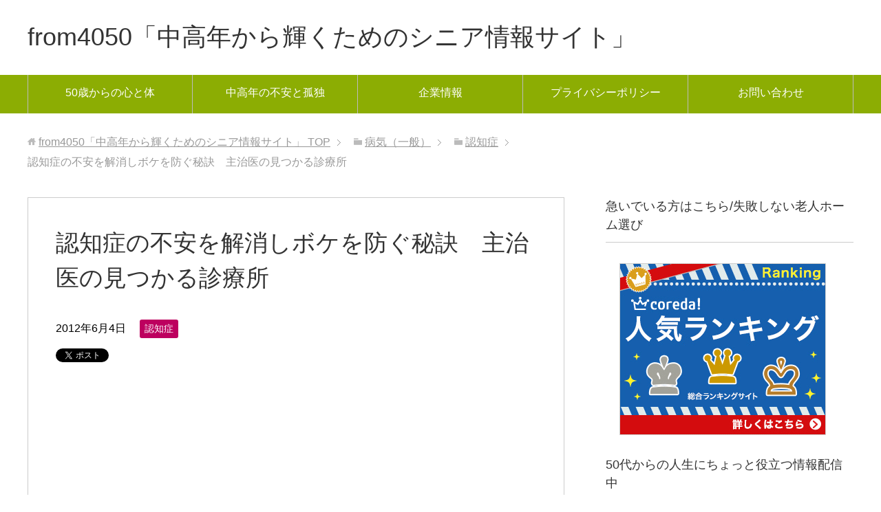

--- FILE ---
content_type: text/html; charset=UTF-8
request_url: https://from4050.jp/wp/disease/senility/%E8%AA%8D%E7%9F%A5%E7%97%87%E3%81%AE%E4%B8%8D%E5%AE%89%E3%82%92%E8%A7%A3%E6%B6%88%E3%81%97%E3%83%9C%E3%82%B1%E3%82%92%E9%98%B2%E3%81%90%E7%A7%98%E8%A8%A3%E5%A4%A7%E5%85%AC%E9%96%8B%E3%80%80%E4%B8%BB/
body_size: 15533
content:
<!DOCTYPE html>
<html lang="ja"
      class="col2">
<head prefix="og: http://ogp.me/ns# fb: http://ogp.me/ns/fb#">

    <title>認知症の不安を解消しボケを防ぐ秘訣　主治医の見つかる診療所 | from4050「中高年から輝くためのシニア情報サイト」</title>
    <meta charset="UTF-8">
    <meta http-equiv="X-UA-Compatible" content="IE=edge">
	        <meta name="viewport" content="width=device-width, initial-scale=1.0">
			            <meta name="keywords" content="中高年,シニア,病気,美容,恋愛,認知症,ボケを防ぐ,主治医の見つかる診療所,物忘れと認知症の見分け方,認知症,食生活">
				            <meta name="description" content="年齢を重ねるたびに、どんどん忘れっぽくなってきます。 新しいことも、なかなか覚えられなくなってきますと、自分自身 「認知症大丈夫かな・・・」なんて、頭をかすめることが多くなってきました。 しかし、主治医の皆さんは物忘れと …">
		<link rel="canonical" href="https://from4050.jp/wp/disease/senility/%e8%aa%8d%e7%9f%a5%e7%97%87%e3%81%ae%e4%b8%8d%e5%ae%89%e3%82%92%e8%a7%a3%e6%b6%88%e3%81%97%e3%83%9c%e3%82%b1%e3%82%92%e9%98%b2%e3%81%90%e7%a7%98%e8%a8%a3%e5%a4%a7%e5%85%ac%e9%96%8b%e3%80%80%e4%b8%bb/" />
<meta name='robots' content='max-image-preview:large' />

<!-- All In One SEO Pack 3.7.1[120,187] -->
<meta name="description"  content="年齢を重ねるたびに、どんどん忘れっぽくなってきます。 新しいことも、なかなか覚えられなくなってきますと、自分自身 「認知症大丈夫かな・・・」なんて、頭をかすめることが多くなってきました。 しかし、主治医の皆さんは物忘れと認知症はまったく違いものだと指摘します。" />

<script type="application/ld+json" class="aioseop-schema">{"@context":"https://schema.org","@graph":[{"@type":"Organization","@id":"https://from4050.jp/wp/#organization","url":"https://from4050.jp/wp/","name":"from4050「中高年から輝くためのシニア情報サイト」","sameAs":[]},{"@type":"WebSite","@id":"https://from4050.jp/wp/#website","url":"https://from4050.jp/wp/","name":"from4050「中高年から輝くためのシニア情報サイト」","publisher":{"@id":"https://from4050.jp/wp/#organization"}},{"@type":"WebPage","@id":"https://from4050.jp/wp/disease/senility/%e8%aa%8d%e7%9f%a5%e7%97%87%e3%81%ae%e4%b8%8d%e5%ae%89%e3%82%92%e8%a7%a3%e6%b6%88%e3%81%97%e3%83%9c%e3%82%b1%e3%82%92%e9%98%b2%e3%81%90%e7%a7%98%e8%a8%a3%e5%a4%a7%e5%85%ac%e9%96%8b%e3%80%80%e4%b8%bb/#webpage","url":"https://from4050.jp/wp/disease/senility/%e8%aa%8d%e7%9f%a5%e7%97%87%e3%81%ae%e4%b8%8d%e5%ae%89%e3%82%92%e8%a7%a3%e6%b6%88%e3%81%97%e3%83%9c%e3%82%b1%e3%82%92%e9%98%b2%e3%81%90%e7%a7%98%e8%a8%a3%e5%a4%a7%e5%85%ac%e9%96%8b%e3%80%80%e4%b8%bb/","inLanguage":"ja","name":"認知症の不安を解消しボケを防ぐ秘訣　主治医の見つかる診療所","isPartOf":{"@id":"https://from4050.jp/wp/#website"},"breadcrumb":{"@id":"https://from4050.jp/wp/disease/senility/%e8%aa%8d%e7%9f%a5%e7%97%87%e3%81%ae%e4%b8%8d%e5%ae%89%e3%82%92%e8%a7%a3%e6%b6%88%e3%81%97%e3%83%9c%e3%82%b1%e3%82%92%e9%98%b2%e3%81%90%e7%a7%98%e8%a8%a3%e5%a4%a7%e5%85%ac%e9%96%8b%e3%80%80%e4%b8%bb/#breadcrumblist"},"datePublished":"2012-06-04T12:13:28+09:00","dateModified":"2012-06-04T12:50:41+09:00"},{"@type":"Article","@id":"https://from4050.jp/wp/disease/senility/%e8%aa%8d%e7%9f%a5%e7%97%87%e3%81%ae%e4%b8%8d%e5%ae%89%e3%82%92%e8%a7%a3%e6%b6%88%e3%81%97%e3%83%9c%e3%82%b1%e3%82%92%e9%98%b2%e3%81%90%e7%a7%98%e8%a8%a3%e5%a4%a7%e5%85%ac%e9%96%8b%e3%80%80%e4%b8%bb/#article","isPartOf":{"@id":"https://from4050.jp/wp/disease/senility/%e8%aa%8d%e7%9f%a5%e7%97%87%e3%81%ae%e4%b8%8d%e5%ae%89%e3%82%92%e8%a7%a3%e6%b6%88%e3%81%97%e3%83%9c%e3%82%b1%e3%82%92%e9%98%b2%e3%81%90%e7%a7%98%e8%a8%a3%e5%a4%a7%e5%85%ac%e9%96%8b%e3%80%80%e4%b8%bb/#webpage"},"author":{"@id":"https://from4050.jp/wp/author/okapi/#author"},"headline":"認知症の不安を解消しボケを防ぐ秘訣　主治医の見つかる診療所","datePublished":"2012-06-04T12:13:28+09:00","dateModified":"2012-06-04T12:50:41+09:00","commentCount":0,"mainEntityOfPage":{"@id":"https://from4050.jp/wp/disease/senility/%e8%aa%8d%e7%9f%a5%e7%97%87%e3%81%ae%e4%b8%8d%e5%ae%89%e3%82%92%e8%a7%a3%e6%b6%88%e3%81%97%e3%83%9c%e3%82%b1%e3%82%92%e9%98%b2%e3%81%90%e7%a7%98%e8%a8%a3%e5%a4%a7%e5%85%ac%e9%96%8b%e3%80%80%e4%b8%bb/#webpage"},"publisher":{"@id":"https://from4050.jp/wp/#organization"},"articleSection":"認知症, ボケを防ぐ, 主治医の見つかる診療所, 物忘れと認知症の見分け方, 認知症, 食生活","image":{"@type":"ImageObject","@id":"https://from4050.jp/wp/disease/senility/%e8%aa%8d%e7%9f%a5%e7%97%87%e3%81%ae%e4%b8%8d%e5%ae%89%e3%82%92%e8%a7%a3%e6%b6%88%e3%81%97%e3%83%9c%e3%82%b1%e3%82%92%e9%98%b2%e3%81%90%e7%a7%98%e8%a8%a3%e5%a4%a7%e5%85%ac%e9%96%8b%e3%80%80%e4%b8%bb/#primaryimage","url":"https://from4050.jp/wp/wp-content/uploads/2012/06/genki_R.jpg"}},{"@type":"Person","@id":"https://from4050.jp/wp/author/okapi/#author","name":"from4050","sameAs":[],"image":{"@type":"ImageObject","@id":"https://from4050.jp/wp/#personlogo","url":"https://secure.gravatar.com/avatar/1e0d7800fccd58417ae2292dde80bcb5?s=96&d=mm&r=g","width":96,"height":96,"caption":"from4050"}},{"@type":"BreadcrumbList","@id":"https://from4050.jp/wp/disease/senility/%e8%aa%8d%e7%9f%a5%e7%97%87%e3%81%ae%e4%b8%8d%e5%ae%89%e3%82%92%e8%a7%a3%e6%b6%88%e3%81%97%e3%83%9c%e3%82%b1%e3%82%92%e9%98%b2%e3%81%90%e7%a7%98%e8%a8%a3%e5%a4%a7%e5%85%ac%e9%96%8b%e3%80%80%e4%b8%bb/#breadcrumblist","itemListElement":[{"@type":"ListItem","position":1,"item":{"@type":"WebPage","@id":"https://from4050.jp/wp/","url":"https://from4050.jp/wp/","name":"中高年からの病気や孤独や寂しさ・不安を一緒に考え、前向きに生きる"}},{"@type":"ListItem","position":2,"item":{"@type":"WebPage","@id":"https://from4050.jp/wp/disease/senility/%e8%aa%8d%e7%9f%a5%e7%97%87%e3%81%ae%e4%b8%8d%e5%ae%89%e3%82%92%e8%a7%a3%e6%b6%88%e3%81%97%e3%83%9c%e3%82%b1%e3%82%92%e9%98%b2%e3%81%90%e7%a7%98%e8%a8%a3%e5%a4%a7%e5%85%ac%e9%96%8b%e3%80%80%e4%b8%bb/","url":"https://from4050.jp/wp/disease/senility/%e8%aa%8d%e7%9f%a5%e7%97%87%e3%81%ae%e4%b8%8d%e5%ae%89%e3%82%92%e8%a7%a3%e6%b6%88%e3%81%97%e3%83%9c%e3%82%b1%e3%82%92%e9%98%b2%e3%81%90%e7%a7%98%e8%a8%a3%e5%a4%a7%e5%85%ac%e9%96%8b%e3%80%80%e4%b8%bb/","name":"認知症の不安を解消しボケを防ぐ秘訣　主治医の見つかる診療所"}}]}]}</script>
<link rel="canonical" href="https://from4050.jp/wp/disease/senility/認知症の不安を解消しボケを防ぐ秘訣大公開　主/" />
<meta property="og:type" content="article" />
<meta property="og:title" content="認知症の不安を解消しボケを防ぐ秘訣　主治医の見つかる診療所 | from4050「中高年から輝くためのシニア情報サイト」" />
<meta property="og:description" content="年齢を重ねるたびに、どんどん忘れっぽくなってきます。 新しいことも、なかなか覚えられなくなってきますと、自分自身 「認知症大丈夫かな・・・」なんて、頭をかすめることが多くなってきました。 しかし、主治医の皆さんは物忘れと認知症はまったく違いものだと指摘します。 そこで、今回はそんな不安を解消してくれる「ボケない秘訣」の特集です。" />
<meta property="og:url" content="https://from4050.jp/wp/disease/senility/認知症の不安を解消しボケを防ぐ秘訣大公開　主/" />
<meta property="og:site_name" content="中高年から輝くために｜人生を前向にするシニア情報サイトfrom4050" />
<meta property="og:image" content="https://from4050.jp/wp/wp-content/uploads/2012/06/genki_R.jpg" />
<meta property="fb:admins" content="159412534170617" />
<meta property="article:published_time" content="2012-06-04T12:13:28Z" />
<meta property="article:modified_time" content="2012-06-04T12:50:41Z" />
<meta property="article:publisher" content="https://www.facebook.com/from4050" />
<meta property="og:image:secure_url" content="https://from4050.jp/wp/wp-content/uploads/2012/06/genki_R.jpg" />
<meta name="twitter:card" content="summary" />
<meta name="twitter:site" content="@from4050" />
<meta name="twitter:domain" content="twitter.com/from4050" />
<meta name="twitter:title" content="認知症の不安を解消しボケを防ぐ秘訣　主治医の見つかる診療所 | from4050「中高年から輝くためのシニア情報サイト」" />
<meta name="twitter:description" content="年齢を重ねるたびに、どんどん忘れっぽくなってきます。 新しいことも、なかなか覚えられなくなってきますと、自分自身 「認知症大丈夫かな・・・」なんて、頭をかすめることが多くなってきました。 しかし、主治医の皆さんは物忘れと認知症はまったく違いものだと指摘します。 そこで、今回はそんな不安を解消してくれる「ボケない秘訣」の特集です。" />
<meta name="twitter:image" content="https://from4050.jp/wp/wp-content/uploads/2012/06/genki_R.jpg" />
<!-- All In One SEO Pack -->
<link rel="alternate" type="application/rss+xml" title="from4050「中高年から輝くためのシニア情報サイト」 &raquo; フィード" href="https://from4050.jp/wp/feed/" />
<link rel="alternate" type="application/rss+xml" title="from4050「中高年から輝くためのシニア情報サイト」 &raquo; コメントフィード" href="https://from4050.jp/wp/comments/feed/" />
<link rel="alternate" type="application/rss+xml" title="from4050「中高年から輝くためのシニア情報サイト」 &raquo; 認知症の不安を解消しボケを防ぐ秘訣　主治医の見つかる診療所 のコメントのフィード" href="https://from4050.jp/wp/disease/senility/%e8%aa%8d%e7%9f%a5%e7%97%87%e3%81%ae%e4%b8%8d%e5%ae%89%e3%82%92%e8%a7%a3%e6%b6%88%e3%81%97%e3%83%9c%e3%82%b1%e3%82%92%e9%98%b2%e3%81%90%e7%a7%98%e8%a8%a3%e5%a4%a7%e5%85%ac%e9%96%8b%e3%80%80%e4%b8%bb/feed/" />
<script type="text/javascript">
window._wpemojiSettings = {"baseUrl":"https:\/\/s.w.org\/images\/core\/emoji\/14.0.0\/72x72\/","ext":".png","svgUrl":"https:\/\/s.w.org\/images\/core\/emoji\/14.0.0\/svg\/","svgExt":".svg","source":{"concatemoji":"https:\/\/from4050.jp\/wp\/wp-includes\/js\/wp-emoji-release.min.js?ver=6.3.7"}};
/*! This file is auto-generated */
!function(i,n){var o,s,e;function c(e){try{var t={supportTests:e,timestamp:(new Date).valueOf()};sessionStorage.setItem(o,JSON.stringify(t))}catch(e){}}function p(e,t,n){e.clearRect(0,0,e.canvas.width,e.canvas.height),e.fillText(t,0,0);var t=new Uint32Array(e.getImageData(0,0,e.canvas.width,e.canvas.height).data),r=(e.clearRect(0,0,e.canvas.width,e.canvas.height),e.fillText(n,0,0),new Uint32Array(e.getImageData(0,0,e.canvas.width,e.canvas.height).data));return t.every(function(e,t){return e===r[t]})}function u(e,t,n){switch(t){case"flag":return n(e,"\ud83c\udff3\ufe0f\u200d\u26a7\ufe0f","\ud83c\udff3\ufe0f\u200b\u26a7\ufe0f")?!1:!n(e,"\ud83c\uddfa\ud83c\uddf3","\ud83c\uddfa\u200b\ud83c\uddf3")&&!n(e,"\ud83c\udff4\udb40\udc67\udb40\udc62\udb40\udc65\udb40\udc6e\udb40\udc67\udb40\udc7f","\ud83c\udff4\u200b\udb40\udc67\u200b\udb40\udc62\u200b\udb40\udc65\u200b\udb40\udc6e\u200b\udb40\udc67\u200b\udb40\udc7f");case"emoji":return!n(e,"\ud83e\udef1\ud83c\udffb\u200d\ud83e\udef2\ud83c\udfff","\ud83e\udef1\ud83c\udffb\u200b\ud83e\udef2\ud83c\udfff")}return!1}function f(e,t,n){var r="undefined"!=typeof WorkerGlobalScope&&self instanceof WorkerGlobalScope?new OffscreenCanvas(300,150):i.createElement("canvas"),a=r.getContext("2d",{willReadFrequently:!0}),o=(a.textBaseline="top",a.font="600 32px Arial",{});return e.forEach(function(e){o[e]=t(a,e,n)}),o}function t(e){var t=i.createElement("script");t.src=e,t.defer=!0,i.head.appendChild(t)}"undefined"!=typeof Promise&&(o="wpEmojiSettingsSupports",s=["flag","emoji"],n.supports={everything:!0,everythingExceptFlag:!0},e=new Promise(function(e){i.addEventListener("DOMContentLoaded",e,{once:!0})}),new Promise(function(t){var n=function(){try{var e=JSON.parse(sessionStorage.getItem(o));if("object"==typeof e&&"number"==typeof e.timestamp&&(new Date).valueOf()<e.timestamp+604800&&"object"==typeof e.supportTests)return e.supportTests}catch(e){}return null}();if(!n){if("undefined"!=typeof Worker&&"undefined"!=typeof OffscreenCanvas&&"undefined"!=typeof URL&&URL.createObjectURL&&"undefined"!=typeof Blob)try{var e="postMessage("+f.toString()+"("+[JSON.stringify(s),u.toString(),p.toString()].join(",")+"));",r=new Blob([e],{type:"text/javascript"}),a=new Worker(URL.createObjectURL(r),{name:"wpTestEmojiSupports"});return void(a.onmessage=function(e){c(n=e.data),a.terminate(),t(n)})}catch(e){}c(n=f(s,u,p))}t(n)}).then(function(e){for(var t in e)n.supports[t]=e[t],n.supports.everything=n.supports.everything&&n.supports[t],"flag"!==t&&(n.supports.everythingExceptFlag=n.supports.everythingExceptFlag&&n.supports[t]);n.supports.everythingExceptFlag=n.supports.everythingExceptFlag&&!n.supports.flag,n.DOMReady=!1,n.readyCallback=function(){n.DOMReady=!0}}).then(function(){return e}).then(function(){var e;n.supports.everything||(n.readyCallback(),(e=n.source||{}).concatemoji?t(e.concatemoji):e.wpemoji&&e.twemoji&&(t(e.twemoji),t(e.wpemoji)))}))}((window,document),window._wpemojiSettings);
</script>
<style type="text/css">
img.wp-smiley,
img.emoji {
	display: inline !important;
	border: none !important;
	box-shadow: none !important;
	height: 1em !important;
	width: 1em !important;
	margin: 0 0.07em !important;
	vertical-align: -0.1em !important;
	background: none !important;
	padding: 0 !important;
}
</style>
	<link rel='stylesheet' id='wp-block-library-css' href='https://from4050.jp/wp/wp-includes/css/dist/block-library/style.min.css?ver=6.3.7' type='text/css' media='all' />
<style id='classic-theme-styles-inline-css' type='text/css'>
/*! This file is auto-generated */
.wp-block-button__link{color:#fff;background-color:#32373c;border-radius:9999px;box-shadow:none;text-decoration:none;padding:calc(.667em + 2px) calc(1.333em + 2px);font-size:1.125em}.wp-block-file__button{background:#32373c;color:#fff;text-decoration:none}
</style>
<style id='global-styles-inline-css' type='text/css'>
body{--wp--preset--color--black: #000000;--wp--preset--color--cyan-bluish-gray: #abb8c3;--wp--preset--color--white: #ffffff;--wp--preset--color--pale-pink: #f78da7;--wp--preset--color--vivid-red: #cf2e2e;--wp--preset--color--luminous-vivid-orange: #ff6900;--wp--preset--color--luminous-vivid-amber: #fcb900;--wp--preset--color--light-green-cyan: #7bdcb5;--wp--preset--color--vivid-green-cyan: #00d084;--wp--preset--color--pale-cyan-blue: #8ed1fc;--wp--preset--color--vivid-cyan-blue: #0693e3;--wp--preset--color--vivid-purple: #9b51e0;--wp--preset--gradient--vivid-cyan-blue-to-vivid-purple: linear-gradient(135deg,rgba(6,147,227,1) 0%,rgb(155,81,224) 100%);--wp--preset--gradient--light-green-cyan-to-vivid-green-cyan: linear-gradient(135deg,rgb(122,220,180) 0%,rgb(0,208,130) 100%);--wp--preset--gradient--luminous-vivid-amber-to-luminous-vivid-orange: linear-gradient(135deg,rgba(252,185,0,1) 0%,rgba(255,105,0,1) 100%);--wp--preset--gradient--luminous-vivid-orange-to-vivid-red: linear-gradient(135deg,rgba(255,105,0,1) 0%,rgb(207,46,46) 100%);--wp--preset--gradient--very-light-gray-to-cyan-bluish-gray: linear-gradient(135deg,rgb(238,238,238) 0%,rgb(169,184,195) 100%);--wp--preset--gradient--cool-to-warm-spectrum: linear-gradient(135deg,rgb(74,234,220) 0%,rgb(151,120,209) 20%,rgb(207,42,186) 40%,rgb(238,44,130) 60%,rgb(251,105,98) 80%,rgb(254,248,76) 100%);--wp--preset--gradient--blush-light-purple: linear-gradient(135deg,rgb(255,206,236) 0%,rgb(152,150,240) 100%);--wp--preset--gradient--blush-bordeaux: linear-gradient(135deg,rgb(254,205,165) 0%,rgb(254,45,45) 50%,rgb(107,0,62) 100%);--wp--preset--gradient--luminous-dusk: linear-gradient(135deg,rgb(255,203,112) 0%,rgb(199,81,192) 50%,rgb(65,88,208) 100%);--wp--preset--gradient--pale-ocean: linear-gradient(135deg,rgb(255,245,203) 0%,rgb(182,227,212) 50%,rgb(51,167,181) 100%);--wp--preset--gradient--electric-grass: linear-gradient(135deg,rgb(202,248,128) 0%,rgb(113,206,126) 100%);--wp--preset--gradient--midnight: linear-gradient(135deg,rgb(2,3,129) 0%,rgb(40,116,252) 100%);--wp--preset--font-size--small: 13px;--wp--preset--font-size--medium: 20px;--wp--preset--font-size--large: 36px;--wp--preset--font-size--x-large: 42px;--wp--preset--spacing--20: 0.44rem;--wp--preset--spacing--30: 0.67rem;--wp--preset--spacing--40: 1rem;--wp--preset--spacing--50: 1.5rem;--wp--preset--spacing--60: 2.25rem;--wp--preset--spacing--70: 3.38rem;--wp--preset--spacing--80: 5.06rem;--wp--preset--shadow--natural: 6px 6px 9px rgba(0, 0, 0, 0.2);--wp--preset--shadow--deep: 12px 12px 50px rgba(0, 0, 0, 0.4);--wp--preset--shadow--sharp: 6px 6px 0px rgba(0, 0, 0, 0.2);--wp--preset--shadow--outlined: 6px 6px 0px -3px rgba(255, 255, 255, 1), 6px 6px rgba(0, 0, 0, 1);--wp--preset--shadow--crisp: 6px 6px 0px rgba(0, 0, 0, 1);}:where(.is-layout-flex){gap: 0.5em;}:where(.is-layout-grid){gap: 0.5em;}body .is-layout-flow > .alignleft{float: left;margin-inline-start: 0;margin-inline-end: 2em;}body .is-layout-flow > .alignright{float: right;margin-inline-start: 2em;margin-inline-end: 0;}body .is-layout-flow > .aligncenter{margin-left: auto !important;margin-right: auto !important;}body .is-layout-constrained > .alignleft{float: left;margin-inline-start: 0;margin-inline-end: 2em;}body .is-layout-constrained > .alignright{float: right;margin-inline-start: 2em;margin-inline-end: 0;}body .is-layout-constrained > .aligncenter{margin-left: auto !important;margin-right: auto !important;}body .is-layout-constrained > :where(:not(.alignleft):not(.alignright):not(.alignfull)){max-width: var(--wp--style--global--content-size);margin-left: auto !important;margin-right: auto !important;}body .is-layout-constrained > .alignwide{max-width: var(--wp--style--global--wide-size);}body .is-layout-flex{display: flex;}body .is-layout-flex{flex-wrap: wrap;align-items: center;}body .is-layout-flex > *{margin: 0;}body .is-layout-grid{display: grid;}body .is-layout-grid > *{margin: 0;}:where(.wp-block-columns.is-layout-flex){gap: 2em;}:where(.wp-block-columns.is-layout-grid){gap: 2em;}:where(.wp-block-post-template.is-layout-flex){gap: 1.25em;}:where(.wp-block-post-template.is-layout-grid){gap: 1.25em;}.has-black-color{color: var(--wp--preset--color--black) !important;}.has-cyan-bluish-gray-color{color: var(--wp--preset--color--cyan-bluish-gray) !important;}.has-white-color{color: var(--wp--preset--color--white) !important;}.has-pale-pink-color{color: var(--wp--preset--color--pale-pink) !important;}.has-vivid-red-color{color: var(--wp--preset--color--vivid-red) !important;}.has-luminous-vivid-orange-color{color: var(--wp--preset--color--luminous-vivid-orange) !important;}.has-luminous-vivid-amber-color{color: var(--wp--preset--color--luminous-vivid-amber) !important;}.has-light-green-cyan-color{color: var(--wp--preset--color--light-green-cyan) !important;}.has-vivid-green-cyan-color{color: var(--wp--preset--color--vivid-green-cyan) !important;}.has-pale-cyan-blue-color{color: var(--wp--preset--color--pale-cyan-blue) !important;}.has-vivid-cyan-blue-color{color: var(--wp--preset--color--vivid-cyan-blue) !important;}.has-vivid-purple-color{color: var(--wp--preset--color--vivid-purple) !important;}.has-black-background-color{background-color: var(--wp--preset--color--black) !important;}.has-cyan-bluish-gray-background-color{background-color: var(--wp--preset--color--cyan-bluish-gray) !important;}.has-white-background-color{background-color: var(--wp--preset--color--white) !important;}.has-pale-pink-background-color{background-color: var(--wp--preset--color--pale-pink) !important;}.has-vivid-red-background-color{background-color: var(--wp--preset--color--vivid-red) !important;}.has-luminous-vivid-orange-background-color{background-color: var(--wp--preset--color--luminous-vivid-orange) !important;}.has-luminous-vivid-amber-background-color{background-color: var(--wp--preset--color--luminous-vivid-amber) !important;}.has-light-green-cyan-background-color{background-color: var(--wp--preset--color--light-green-cyan) !important;}.has-vivid-green-cyan-background-color{background-color: var(--wp--preset--color--vivid-green-cyan) !important;}.has-pale-cyan-blue-background-color{background-color: var(--wp--preset--color--pale-cyan-blue) !important;}.has-vivid-cyan-blue-background-color{background-color: var(--wp--preset--color--vivid-cyan-blue) !important;}.has-vivid-purple-background-color{background-color: var(--wp--preset--color--vivid-purple) !important;}.has-black-border-color{border-color: var(--wp--preset--color--black) !important;}.has-cyan-bluish-gray-border-color{border-color: var(--wp--preset--color--cyan-bluish-gray) !important;}.has-white-border-color{border-color: var(--wp--preset--color--white) !important;}.has-pale-pink-border-color{border-color: var(--wp--preset--color--pale-pink) !important;}.has-vivid-red-border-color{border-color: var(--wp--preset--color--vivid-red) !important;}.has-luminous-vivid-orange-border-color{border-color: var(--wp--preset--color--luminous-vivid-orange) !important;}.has-luminous-vivid-amber-border-color{border-color: var(--wp--preset--color--luminous-vivid-amber) !important;}.has-light-green-cyan-border-color{border-color: var(--wp--preset--color--light-green-cyan) !important;}.has-vivid-green-cyan-border-color{border-color: var(--wp--preset--color--vivid-green-cyan) !important;}.has-pale-cyan-blue-border-color{border-color: var(--wp--preset--color--pale-cyan-blue) !important;}.has-vivid-cyan-blue-border-color{border-color: var(--wp--preset--color--vivid-cyan-blue) !important;}.has-vivid-purple-border-color{border-color: var(--wp--preset--color--vivid-purple) !important;}.has-vivid-cyan-blue-to-vivid-purple-gradient-background{background: var(--wp--preset--gradient--vivid-cyan-blue-to-vivid-purple) !important;}.has-light-green-cyan-to-vivid-green-cyan-gradient-background{background: var(--wp--preset--gradient--light-green-cyan-to-vivid-green-cyan) !important;}.has-luminous-vivid-amber-to-luminous-vivid-orange-gradient-background{background: var(--wp--preset--gradient--luminous-vivid-amber-to-luminous-vivid-orange) !important;}.has-luminous-vivid-orange-to-vivid-red-gradient-background{background: var(--wp--preset--gradient--luminous-vivid-orange-to-vivid-red) !important;}.has-very-light-gray-to-cyan-bluish-gray-gradient-background{background: var(--wp--preset--gradient--very-light-gray-to-cyan-bluish-gray) !important;}.has-cool-to-warm-spectrum-gradient-background{background: var(--wp--preset--gradient--cool-to-warm-spectrum) !important;}.has-blush-light-purple-gradient-background{background: var(--wp--preset--gradient--blush-light-purple) !important;}.has-blush-bordeaux-gradient-background{background: var(--wp--preset--gradient--blush-bordeaux) !important;}.has-luminous-dusk-gradient-background{background: var(--wp--preset--gradient--luminous-dusk) !important;}.has-pale-ocean-gradient-background{background: var(--wp--preset--gradient--pale-ocean) !important;}.has-electric-grass-gradient-background{background: var(--wp--preset--gradient--electric-grass) !important;}.has-midnight-gradient-background{background: var(--wp--preset--gradient--midnight) !important;}.has-small-font-size{font-size: var(--wp--preset--font-size--small) !important;}.has-medium-font-size{font-size: var(--wp--preset--font-size--medium) !important;}.has-large-font-size{font-size: var(--wp--preset--font-size--large) !important;}.has-x-large-font-size{font-size: var(--wp--preset--font-size--x-large) !important;}
.wp-block-navigation a:where(:not(.wp-element-button)){color: inherit;}
:where(.wp-block-post-template.is-layout-flex){gap: 1.25em;}:where(.wp-block-post-template.is-layout-grid){gap: 1.25em;}
:where(.wp-block-columns.is-layout-flex){gap: 2em;}:where(.wp-block-columns.is-layout-grid){gap: 2em;}
.wp-block-pullquote{font-size: 1.5em;line-height: 1.6;}
</style>
<link rel='stylesheet' id='contact-form-7-css' href='https://from4050.jp/wp/wp-content/plugins/contact-form-7/includes/css/styles.css?ver=5.3' type='text/css' media='all' />
<link rel='stylesheet' id='keni_base-css' href='https://from4050.jp/wp/wp-content/themes/keni71_wp_standard_green_201803201227/base.css?ver=6.3.7' type='text/css' media='all' />
<link rel='stylesheet' id='keni_rwd-css' href='https://from4050.jp/wp/wp-content/themes/keni71_wp_standard_green_201803201227/rwd.css?ver=6.3.7' type='text/css' media='all' />
<script type='text/javascript' src='https://from4050.jp/wp/wp-includes/js/jquery/jquery.min.js?ver=3.7.0' id='jquery-core-js'></script>
<script type='text/javascript' src='https://from4050.jp/wp/wp-includes/js/jquery/jquery-migrate.min.js?ver=3.4.1' id='jquery-migrate-js'></script>
<link rel="https://api.w.org/" href="https://from4050.jp/wp/wp-json/" /><link rel="alternate" type="application/json" href="https://from4050.jp/wp/wp-json/wp/v2/posts/1330" /><link rel="EditURI" type="application/rsd+xml" title="RSD" href="https://from4050.jp/wp/xmlrpc.php?rsd" />
<meta name="generator" content="WordPress 6.3.7" />
<link rel='shortlink' href='https://from4050.jp/wp/?p=1330' />
<link rel="alternate" type="application/json+oembed" href="https://from4050.jp/wp/wp-json/oembed/1.0/embed?url=https%3A%2F%2Ffrom4050.jp%2Fwp%2Fdisease%2Fsenility%2F%25e8%25aa%258d%25e7%259f%25a5%25e7%2597%2587%25e3%2581%25ae%25e4%25b8%258d%25e5%25ae%2589%25e3%2582%2592%25e8%25a7%25a3%25e6%25b6%2588%25e3%2581%2597%25e3%2583%259c%25e3%2582%25b1%25e3%2582%2592%25e9%2598%25b2%25e3%2581%2590%25e7%25a7%2598%25e8%25a8%25a3%25e5%25a4%25a7%25e5%2585%25ac%25e9%2596%258b%25e3%2580%2580%25e4%25b8%25bb%2F" />
<link rel="alternate" type="text/xml+oembed" href="https://from4050.jp/wp/wp-json/oembed/1.0/embed?url=https%3A%2F%2Ffrom4050.jp%2Fwp%2Fdisease%2Fsenility%2F%25e8%25aa%258d%25e7%259f%25a5%25e7%2597%2587%25e3%2581%25ae%25e4%25b8%258d%25e5%25ae%2589%25e3%2582%2592%25e8%25a7%25a3%25e6%25b6%2588%25e3%2581%2597%25e3%2583%259c%25e3%2582%25b1%25e3%2582%2592%25e9%2598%25b2%25e3%2581%2590%25e7%25a7%2598%25e8%25a8%25a3%25e5%25a4%25a7%25e5%2585%25ac%25e9%2596%258b%25e3%2580%2580%25e4%25b8%25bb%2F&#038;format=xml" />

<!--OGP-->
<meta property="og:type" content="article" />
<meta property="og:url" content="https://from4050.jp/wp/disease/senility/%e8%aa%8d%e7%9f%a5%e7%97%87%e3%81%ae%e4%b8%8d%e5%ae%89%e3%82%92%e8%a7%a3%e6%b6%88%e3%81%97%e3%83%9c%e3%82%b1%e3%82%92%e9%98%b2%e3%81%90%e7%a7%98%e8%a8%a3%e5%a4%a7%e5%85%ac%e9%96%8b%e3%80%80%e4%b8%bb/" />
<meta property="og:title" content="認知症の不安を解消しボケを防ぐ秘訣　主治医の見つかる診療所 | from4050「中高年から輝くためのシニア情報サイト」" />
<meta property="og:description" content="年齢を重ねるたびに、どんどん忘れっぽくなってきます。 新しいことも、なかなか覚えられなくなってきますと、自分自身 「認知症大丈夫かな・・・」なんて、頭をかすめることが多くなってきました。 しかし、主治医の皆さんは物忘れと …" />
<meta property="og:site_name" content="from4050「中高年から輝くためのシニア情報サイト」" />
<meta property="fb:app_id" content="222137267880780" />
<meta property="og:locale" content="ja_JP" />
<!--OGP-->

<!-- Twitter Cards -->
<meta name="twitter:card" content="summary" />
<meta name="twitter:site" content="@from4050" />
<meta name="twitter:title" content="認知症の不安を解消しボケを防ぐ秘訣　主治医の見つかる診療所 | from4050「中高年から輝くためのシニア情報サイト」" />
<meta name="twitter:description" content="年齢を重ねるたびに、どんどん忘れっぽくなってきます。 新しいことも、なかなか覚えられなくなってきますと、自分自身 「認知症大丈夫かな・・・」なんて、頭をかすめることが多くなってきました。 しかし、主治医の皆さんは物忘れと …" />
<!--Twitter Cards-->
        <link rel="shortcut icon" type="image/x-icon" href="https://from4050.jp/wp/wp-content/themes/keni71_wp_standard_green_201803201227/favicon.ico">
        <link rel="apple-touch-icon" href="https://from4050.jp/wp/wp-content/themes/keni71_wp_standard_green_201803201227/images/apple-touch-icon.png">
        <link rel="apple-touch-icon-precomposed"
              href="https://from4050.jp/wp/wp-content/themes/keni71_wp_standard_green_201803201227/images/apple-touch-icon.png">
        <link rel="icon" href="https://from4050.jp/wp/wp-content/themes/keni71_wp_standard_green_201803201227/images/apple-touch-icon.png">
	    <!--[if lt IE 9]>
    <script src="https://from4050.jp/wp/wp-content/themes/keni71_wp_standard_green_201803201227/js/html5.js"></script><![endif]-->
	<!-- Global site tag (gtag.js) - Google Analytics -->
<script async src="https://www.googletagmanager.com/gtag/js?id=UA-77444612-1"></script>
<script>
  window.dataLayer = window.dataLayer || [];
  function gtag(){dataLayer.push(arguments);}
  gtag('js', new Date());

  gtag('config', 'UA-77444612-1');
</script>

</head>
    <body class="post-template-default single single-post postid-1330 single-format-standard">
	
    <div class="container">
        <header id="top" class="site-header ">
            <div class="site-header-in">
                <div class="site-header-conts">
					                        <p class="site-title"><a
                                    href="https://from4050.jp/wp">from4050「中高年から輝くためのシニア情報サイト」</a>
                        </p>
					                </div>
            </div>
			                <!--▼グローバルナビ-->
                <nav class="global-nav">
                    <div class="global-nav-in">
                        <div class="global-nav-panel"><span class="btn-global-nav icon-gn-menu">メニュー</span></div>
                        <ul id="menu">
							<li class="menu-item menu-item-type-post_type menu-item-object-page menu-item-18497"><a href="https://from4050.jp/wp/byok/">50歳からの心と体</a></li>
<li class="menu-item menu-item-type-post_type menu-item-object-page menu-item-18498"><a href="https://from4050.jp/wp/fuan-kodok/">中高年の不安と孤独</a></li>
<li class="menu-item menu-item-type-post_type menu-item-object-page menu-item-18496"><a href="https://from4050.jp/wp/from4050/">企業情報</a></li>
<li class="menu-item menu-item-type-post_type menu-item-object-page menu-item-18495"><a href="https://from4050.jp/wp/privacy/">プライバシーポリシー</a></li>
<li class="menu-item menu-item-type-post_type menu-item-object-page menu-item-18499"><a href="https://from4050.jp/wp/contact/">お問い合わせ</a></li>
                        </ul>
                    </div>
                </nav>
                <!--▲グローバルナビ-->
			        </header>
		        <!--▲サイトヘッダー-->

<div class="main-body">
<div class="main-body-in">

		<nav class="breadcrumbs">
			<ol class="breadcrumbs-in" itemscope itemtype="http://schema.org/BreadcrumbList">
				<li class="bcl-first" itemprop="itemListElement" itemscope itemtype="http://schema.org/ListItem">
	<a itemprop="item" href="https://from4050.jp/wp"><span itemprop="name">from4050「中高年から輝くためのシニア情報サイト」</span> TOP</a>
	<meta itemprop="position" content="1" />
</li>
<li itemprop="itemListElement" itemscope itemtype="http://schema.org/ListItem">
	<a itemprop="item" href="https://from4050.jp/wp/category/disease/"><span itemprop="name">病気（一般）</span></a>
	<meta itemprop="position" content="2" />
</li>
<li itemprop="itemListElement" itemscope itemtype="http://schema.org/ListItem">
	<a itemprop="item" href="https://from4050.jp/wp/category/disease/senility/"><span itemprop="name">認知症</span></a>
	<meta itemprop="position" content="3" />
</li>
<li class="bcl-last">認知症の不安を解消しボケを防ぐ秘訣　主治医の見つかる診療所</li>
			</ol>
		</nav>
	
	<!--▼メインコンテンツ-->
	<main>
	<div class="main-conts">

		<!--記事-->
		<article id="post-1330" class="section-wrap post-1330 post type-post status-publish format-standard category-senility tag-495 tag-496 tag-497 tag-senility tag-498">
			<div class="section-in">

			<header class="article-header">
				<h1 class="section-title" itemprop="headline">認知症の不安を解消しボケを防ぐ秘訣　主治医の見つかる診療所</h1>
				<p class="post-date"><time datetime="2012-06-04" itemprop="datePublished" content="2012-06-04" >2012年6月4日</time></p>
				<meta itemprop="dateModified" content="2012-06-04">
								<div class="post-cat">
<span class="cat cat7735" style="background-color: #bd005f;"><a href="https://from4050.jp/wp/category/disease/senility/" style="color: #FFF;">認知症</a></span>

</div>
				<aside class="sns-list">
<ul>
<li class="sb-tweet">
<a href="https://twitter.com/share" class="twitter-share-button" data-lang="ja">ツイート</a>
</li>
<li class="sb-hatebu">
<a href="http://b.hatena.ne.jp/entry/" class="hatena-bookmark-button" data-hatena-bookmark-layout="simple-balloon" title="Add this entry to Hatena Bookmark."><img src="https://b.st-hatena.com/images/entry-button/button-only@2x.png" alt="Add this entry to Hatena Bookmark." width="20" height="20" style="border: none;" /></a>
</li>
<li class="sb-fb-like">
<div class="fb-like" data-width="110" data-layout="button_count" data-action="like" data-show-faces="false" data-share="false"></div>
</li>
<li class="sb-gplus">
<div class="g-plusone" data-size="medium"></div></li>
</ul>
</aside>
			</header>
<br /><script async src="//pagead2.googlesyndication.com/pagead/js/adsbygoogle.js"></script>
<!-- 4050JP記事上レスポン -->
<ins class="adsbygoogle"
     style="display:block"
     data-ad-client="ca-pub-1868883182226161"
     data-ad-slot="2433607093"
     data-ad-format="auto"></ins>
<script>
(adsbygoogle = window.adsbygoogle || []).push({});
</script><br />

			<div class="article-body">
			<p>年齢を重ねるたびに、どんどん忘れっぽくなってきます。<br />
	新しいことも、なかなか覚えられなくなってきますと、自分自身<br />
	「認知症大丈夫かな・・・」なんて、頭をかすめることが多くなってきました。</p>
<p>しかし、主治医の皆さんは物忘れと認知症はまったく違いものだと指摘します。<br />
	そこで、今回はそんな不安を解消してくれる「ボケない秘訣」の特集です。</p>
<p>ゲストは大橋巨泉さん（78）　竹下景子さん（58）　うつみみどりさん（68）<br />
	　　　　　＊　　　　　　　　　＊<br />
	<strong>●物忘れと認知症の差とは</strong><br />
	物忘れは老化の一つで、認知症の場合は病気で、まったく別のものです。<br />
	物忘れは人間がよい人生を送るために必要なことです。<br />
	・物忘れは、ポイント、ポイントの点でものを忘れている。<br />
	・認知症の場合には、ある部分がごっそり抜けている。</p>
<p><strong>●認知症の見分け方</strong><br />
	食事をしたことを覚えているが、内容を忘れているは物忘れ。<br />
	食事自体を覚えてないのは認知症の疑いがあるとのことです。</p>
<p>また、病院に物忘れが心配になり自分でくるかたは、ほとんど認知症ではない。<br />
	家族につれて来られて、覚えてないことを取り繕ったり、ごまかしたり、<br />
	物忘れを認めたりしない人は、認知症のことが多いということです。</p>
<p><strong>【認知症の3大症状】</strong><br />
	・物忘れがある<br />
	・人格や性格が変わる<br />
	・異常行動をする。</p>
<p>●<strong>物忘れ知らずの方の生活習慣とは</strong><br />
	・72歳の居合道の達人・・・真剣にやらないと大変な怪我をするので、<br />
	　瞬間瞬間の緊張感があります。あとは、道場の若い女性と話すことですね。</p>
<p>・７５歳男性の職人・・・今まで行った世界各国の場所や地名をすべて記憶。<br />
	　すだれづくりで毎日指先を細かく使います。まだ７５歳をいう気持です。</p>
<p>・80歳男性の多趣味人・・・詩吟、尺八、太極拳など多趣味で過ごしてます。</p>
<p>・93歳の女性助産士さん・・自分で運転し、毎日花畑の手入れをしてます。</p>
<p>・89歳の食堂看板娘・・５０品目の値段を全部即答する。注文をこなす<br />
	　ドキドキの毎日の生活と、寝る前の布団の上での体操ですね。<br />
	<a href="https://from4050.jp/wp/wp-content/uploads/2012/06/genki_R.jpg" rel="" target="" title=""><img decoding="async" alt="" class="alignnone size-full wp-image-1339" height="184" src="https://from4050.jp/wp/wp-content/uploads/2012/06/genki_R.jpg" title="genki_R" width="120" /></a></p>
<p><strong>●認知症にいい食生活とは</strong><br />
	脳神経伝達物質アセチルコリンの原料であるレシチンが含まれている<br />
	卵の黄身、納豆、枝豆、油揚げ、おから、きなこ、豆腐など<br />
	大豆類に含まれている製品は認知症にいいといわれています。</p>
<p><strong>●認知症にならないためには・・</strong><br />
	弁護士やお医者さんより、職人さんの方がボケていない。<br />
	これは手先を使うことがボケを防ぐ大きな要因だといういことです。</p>
<p>それからドキドキ生活を送ることが大切です。</p>
<p><strong>●番組主治医からのアドバイス</strong><br />
	・脳に対する刺激・・ドキドキ感のある生活がボケない秘訣<br />
	・料理をつくる・・メニューを考え料理をするのは頭も手先もフルに使います<br />
	・自分のログ・・毎日の行動の日記をつける。できればメールなどがいい。<br />
	・恋をする・・女性はエストロゲン、男性はテストステロンが増え脳が活性化。<br />
	・毎日楽しく・・・楽しさは色々な部位を刺激し活性化します<br />
	・面倒なことをする・・あえて面倒なことを手がけて脳に負荷をかける<br />
	・長く続けられるものを・・できれば手を使うもの、人に負けないものを続ける<br />
	　　　　　　＊　　　　　　　　　　＊<br />
	つまり、毎日のドキドキ生活、好奇心、手先を使う生活、現役生活などが<br />
	脳をいつまでも刺激しつづけ、ボケを防ぐことのようです。</p>
<p>さあ、実年齢など気にせず、何にでも興味をもって恋もどんどんして、<br />
	人生を楽しみましょう！そうです、そればボケ防止の秘訣です。!(^^)!<br />
	&nbsp;</p>
			</div><!--article-body-->
<script async src="//pagead2.googlesyndication.com/pagead/js/adsbygoogle.js"></script>
<ins class="adsbygoogle"
     style="display:block"
     data-ad-format="autorelaxed"
     data-ad-client="ca-pub-1868883182226161"
     data-ad-slot="4745833107"></ins>
<script>
     (adsbygoogle = window.adsbygoogle || []).push({});
</script>

			<aside class="sns-list">
<ul>
<li class="sb-tweet">
<a href="https://twitter.com/share" class="twitter-share-button" data-lang="ja">ツイート</a>
</li>
<li class="sb-hatebu">
<a href="http://b.hatena.ne.jp/entry/" class="hatena-bookmark-button" data-hatena-bookmark-layout="simple-balloon" title="Add this entry to Hatena Bookmark."><img src="https://b.st-hatena.com/images/entry-button/button-only@2x.png" alt="Add this entry to Hatena Bookmark." width="20" height="20" style="border: none;" /></a>
</li>
<li class="sb-fb-like">
<div class="fb-like" data-width="110" data-layout="button_count" data-action="like" data-show-faces="false" data-share="false"></div>
</li>
<li class="sb-gplus">
<div class="g-plusone" data-size="medium"></div></li>
</ul>
</aside>
			
						<div class="post-tag">
			<p>タグ : <a href="https://from4050.jp/wp/tag/%e3%83%9c%e3%82%b1%e3%82%92%e9%98%b2%e3%81%90/" rel="tag">ボケを防ぐ</a>, <a href="https://from4050.jp/wp/tag/%e4%b8%bb%e6%b2%bb%e5%8c%bb%e3%81%ae%e8%a6%8b%e3%81%a4%e3%81%8b%e3%82%8b%e8%a8%ba%e7%99%82%e6%89%80/" rel="tag">主治医の見つかる診療所</a>, <a href="https://from4050.jp/wp/tag/%e7%89%a9%e5%bf%98%e3%82%8c%e3%81%a8%e8%aa%8d%e7%9f%a5%e7%97%87%e3%81%ae%e8%a6%8b%e5%88%86%e3%81%91%e6%96%b9/" rel="tag">物忘れと認知症の見分け方</a>, <a href="https://from4050.jp/wp/tag/senility/" rel="tag">認知症</a>, <a href="https://from4050.jp/wp/tag/%e9%a3%9f%e7%94%9f%e6%b4%bb/" rel="tag">食生活</a></p>
			</div>
						<div class="page-nav-bf cont-nav">
<p class="page-nav-next">「<a href="https://from4050.jp/wp/disease/senility/arutuhaima_gatten/" rel="next">アルツハイマー予防する食事法と包丁切れ技　ためしてガッテン</a>」</p>
<p class="page-nav-prev">「<a href="https://from4050.jp/wp/disease/%e6%b2%bb%e3%82%8b%e8%aa%8d%e7%9f%a5%e7%97%87%e3%81%a8%e3%81%9d%e3%81%ae%e5%af%be%e5%87%a6%e6%96%b9%e6%b3%95-%ef%bd%8e%ef%bd%88%ef%bd%8b/" rel="prev">治る認知症とその対処方法ガッテンとあさイチで紹介</a>」</p>
			</div>
			
			<section id="comments" class="comments-area">
						</section>

			</div><!--section-in-->
		</article><!--記事-->


	</div><!--main-conts-->
	</main>
	<!--▲メインコンテンツ-->

	    <!--▼サブコンテンツ-->
    <aside class="sub-conts sidebar">
		<section id="custom_html-2" class="widget_text section-wrap widget-conts widget_custom_html"><div class="widget_text section-in"><h3 class="section-title">急いでいる方はこちら/失敗しない老人ホーム選び</h3><div class="textwidget custom-html-widget"><a href="https://px.a8.net/svt/ejp?a8mat=2ZJCFL+AYQV22+2JK4+2Z7IWH" rel="nofollow">
<img border="0" width="300" height="250" alt="" src="https://www24.a8.net/svt/bgt?aid=180621489663&wid=022&eno=01&mid=s00000011866018007000&mc=1"></a>
<img border="0" width="1" height="1" src="https://www11.a8.net/0.gif?a8mat=2ZJCFL+AYQV22+2JK4+2Z7IWH" alt=""></div></div></section><section id="custom_html-3" class="widget_text section-wrap widget-conts widget_custom_html"><div class="widget_text section-in"><h3 class="section-title">50代からの人生にちょっと役立つ情報配信中</h3><div class="textwidget custom-html-widget"><a href="https://teinen-life.net/">「定年LIFE」</a>は、定年前後から残りの人生を有意義に過ごすための情報を提供しているサイトです。<br /><br />LINEで「定年LIFE」を友だちに追加すると、50代からの人生にちょっと役立つ情報が届きます！<br /><br />
<center><a href="https://lin.ee/01XHrA2"><img src="https://scdn.line-apps.com/n/line_add_friends/btn/ja.png" alt="友だち追加" height="36" border="0"></a>
</center><br />
上記の「友だち追加」ボタンをタップまたはクリックすると「定年ライフ」を友だち追加できます。<br /><br />
<center><img src="https://teinen-life.net/wp-content/uploads/2020/08/M.png"></center><br />
上記のQRコードをスマホでスキャンすると「定年ライフ」を友だち追加できます。<br /><br /></div></div></section>
		<section id="recent-posts-2" class="section-wrap widget-conts widget_recent_entries"><div class="section-in">
		<h3 class="section-title">最近の投稿</h3>
		<ul>
											<li>
					<a href="https://from4050.jp/wp/disease/zoo/">イヌ、ネコなどペットから感染するズーノーシス　キスや一緒に寝るは厳禁！</a>
									</li>
											<li>
					<a href="https://from4050.jp/wp/disease/senility/record_sekai/">アルツハイマー病初期なら９割改善の「リコード法」とは　世界一受けたい授業</a>
									</li>
											<li>
					<a href="https://from4050.jp/wp/life/sakamoto_r/">坂本龍一さんのファミリーヒストリー　父は三島由紀夫の編集者</a>
									</li>
											<li>
					<a href="https://from4050.jp/wp/disease/joint/prp/">PRP療法実施病院全国一覧　注射でヒザ痛を治す　</a>
									</li>
											<li>
					<a href="https://from4050.jp/wp/disease/stomach/benpi_job/">コロコロ便秘、イタイタ便秘に効果絶大な食べ物！これで悩み解消</a>
									</li>
					</ul>

		</div></section><section id="text-9" class="section-wrap widget-conts widget_text"><div class="section-in"><h3 class="section-title">日本酒ゆらいの化粧水　SK2の代わりはこれ！</h3>			<div class="textwidget"><p><center><a href="https://purupuru-ohada.com/"><img src="https://4050life.com/wp-content/uploads/2016/02/ranking270.jpg" alt="日本酒化粧水　SK2に似た成分"  /></a></center></p></div>
		</div></section><section id="text-11" class="section-wrap widget-conts widget_text"><div class="section-in"><h3 class="section-title">更年期の女性に</h3>			<div class="textwidget">女性ホルモンのエストロゲンが減ることで起こる様々な不調に【エクオール】
<ul><li><a href="https://xn--48jzbzef9889c9wkwia.com/">さよなら更年期</a></ul></li></div>
		</div></section><section id="search-2" class="section-wrap widget-conts widget_search"><div class="section-in"><form method="get" id="searchform" action="https://from4050.jp/wp/">
	<div class="search-box">
		<input class="search" type="text" value="" name="s" id="s"><button id="searchsubmit" class="btn-search"><img alt="検索" width="32" height="20" src="https://from4050.jp/wp/wp-content/themes/keni71_wp_standard_green_201803201227/images/icon/icon-btn-search.png"></button>
	</div>
</form></div></section><section id="text-10" class="section-wrap widget-conts widget_text"><div class="section-in"><h3 class="section-title">住宅ローンが払えない</h3>			<div class="textwidget">住宅ローンが払えない！家を売ってピンチを切り抜けるには？<br />これを知っているのと知らないのとでは大違い<br />
<ul><li><a href="https://xn--0lrr1kxqc.com/">損をしないで人知れず家を売却する方法とは</a></li></ul></div>
		</div></section><section id="text-4" class="section-wrap widget-conts widget_text"><div class="section-in"><h3 class="section-title">血管の血栓プラークが気になる方へ</h3>			<div class="textwidget">心筋梗塞や脳梗塞の原因ともなる血管にできた「血栓（プラーク）」<br />
このできてしまった血栓を溶かし、新たな血栓を作らせないためには・・・<br /><br />

<ul><li><a href="https://kesen-tokasu.com/">「血栓を溶かす・作らせない！納豆の成分ナットウキナーゼと青魚の成分DHA・EPA」</a></li></ul>


</div>
		</div></section><section id="categories-2" class="section-wrap widget-conts widget_categories"><div class="section-in"><h3 class="section-title">カテゴリー</h3>
			<ul>
					<li class="cat-item cat-item-1"><a href="https://from4050.jp/wp/category/disease/">病気（一般）</a>
<ul class='children'>
	<li class="cat-item cat-item-7740"><a href="https://from4050.jp/wp/category/disease/melancholy/">うつ病</a>
</li>
	<li class="cat-item cat-item-54"><a href="https://from4050.jp/wp/category/disease/allergy/">アレルギー</a>
</li>
	<li class="cat-item cat-item-34"><a href="https://from4050.jp/wp/category/disease/health-care/">健康管理</a>
</li>
	<li class="cat-item cat-item-850"><a href="https://from4050.jp/wp/category/disease/%e5%86%85%e8%87%93/">内臓</a>
</li>
	<li class="cat-item cat-item-3959"><a href="https://from4050.jp/wp/category/disease/breath/">呼吸器</a>
</li>
	<li class="cat-item cat-item-363"><a href="https://from4050.jp/wp/category/disease/%e5%ad%90%e5%ae%ae/">子宮</a>
</li>
	<li class="cat-item cat-item-2813"><a href="https://from4050.jp/wp/category/disease/%e5%b0%bf%e8%b7%af%e3%83%bb%e8%85%8e%e8%87%93/">尿路・腎臓</a>
</li>
	<li class="cat-item cat-item-7729"><a href="https://from4050.jp/wp/category/disease/%e5%bf%83%e8%87%93/">心臓</a>
</li>
	<li class="cat-item cat-item-45"><a href="https://from4050.jp/wp/category/disease/joint/">手足膝肩</a>
</li>
	<li class="cat-item cat-item-117"><a href="https://from4050.jp/wp/category/disease/%e6%9b%b4%e5%b9%b4%e6%9c%9f-disease/">更年期</a>
</li>
	<li class="cat-item cat-item-7730"><a href="https://from4050.jp/wp/category/disease/%e6%9c%80%e6%96%b0%e6%b2%bb%e7%99%82/">最新治療</a>
</li>
	<li class="cat-item cat-item-7731"><a href="https://from4050.jp/wp/category/disease/%e7%86%b1%e4%b8%ad%e7%97%87/">熱中症</a>
</li>
	<li class="cat-item cat-item-55"><a href="https://from4050.jp/wp/category/disease/%e7%97%9b%e3%81%bf/">痛み</a>
</li>
	<li class="cat-item cat-item-15"><a href="https://from4050.jp/wp/category/disease/cancer/">癌</a>
</li>
	<li class="cat-item cat-item-612"><a href="https://from4050.jp/wp/category/disease/%e7%9c%bc%e3%83%bb%e7%9b%ae/">眼・目</a>
</li>
	<li class="cat-item cat-item-7732"><a href="https://from4050.jp/wp/category/disease/%e7%9d%a1%e7%9c%a0/">睡眠</a>
</li>
	<li class="cat-item cat-item-2426"><a href="https://from4050.jp/wp/category/disease/%e7%a5%9e%e7%b5%8c%e9%9a%9c%e5%ae%b3/">神経障害</a>
</li>
	<li class="cat-item cat-item-1396"><a href="https://from4050.jp/wp/category/disease/%e7%b2%be%e7%a5%9e%e9%9a%9c%e5%ae%b3/">精神障害</a>
</li>
	<li class="cat-item cat-item-7733"><a href="https://from4050.jp/wp/category/disease/%e7%b3%96%e5%b0%bf%e7%97%85/">糖尿病</a>
</li>
	<li class="cat-item cat-item-790"><a href="https://from4050.jp/wp/category/disease/%e7%b4%b0%e8%8f%8c%e3%83%bb%e3%82%a6%e3%82%a3%e3%83%ab%e3%82%b9/">細菌・ウィルス</a>
</li>
	<li class="cat-item cat-item-435"><a href="https://from4050.jp/wp/category/disease/%e8%80%b3%e9%bc%bb%e5%92%bd%e5%96%89%e5%8f%a3%e8%85%94/">耳鼻咽喉口腔</a>
</li>
	<li class="cat-item cat-item-712"><a href="https://from4050.jp/wp/category/disease/%e8%82%8c/">肌</a>
</li>
	<li class="cat-item cat-item-23"><a href="https://from4050.jp/wp/category/disease/stiffneck-headache/">肩こり・頭痛</a>
</li>
	<li class="cat-item cat-item-770"><a href="https://from4050.jp/wp/category/disease/stomach/">胃腸・便秘</a>
</li>
	<li class="cat-item cat-item-527"><a href="https://from4050.jp/wp/category/disease/%e8%84%b3%e3%83%bb%e9%a0%ad/">脳・頭</a>
</li>
	<li class="cat-item cat-item-7734"><a href="https://from4050.jp/wp/category/disease/%e8%85%b0/">腰</a>
</li>
	<li class="cat-item cat-item-240"><a href="https://from4050.jp/wp/category/disease/%e8%a1%80%e7%ae%a1/">血管</a>
</li>
	<li class="cat-item cat-item-7735"><a href="https://from4050.jp/wp/category/disease/senility/">認知症</a>
</li>
	<li class="cat-item cat-item-581"><a href="https://from4050.jp/wp/category/disease/genetic/">遺伝子</a>
</li>
	<li class="cat-item cat-item-1974"><a href="https://from4050.jp/wp/category/disease/bone/">骨</a>
</li>
	<li class="cat-item cat-item-7736"><a href="https://from4050.jp/wp/category/disease/%e9%ab%98%e8%a1%80%e5%9c%a7/">高血圧</a>
</li>
</ul>
</li>
	<li class="cat-item cat-item-12"><a href="https://from4050.jp/wp/category/diet/">ダイエット</a>
</li>
	<li class="cat-item cat-item-8"><a href="https://from4050.jp/wp/category/mentalcare/">心のケア</a>
</li>
	<li class="cat-item cat-item-7"><a href="https://from4050.jp/wp/category/relationships/">人間関係（仕事・家族・地域・友人等）</a>
</li>
	<li class="cat-item cat-item-6"><a href="https://from4050.jp/wp/category/alone/">一人暮らし</a>
</li>
	<li class="cat-item cat-item-5"><a href="https://from4050.jp/wp/category/love/">恋愛・結婚</a>
</li>
	<li class="cat-item cat-item-4"><a href="https://from4050.jp/wp/category/funds/">老後資金</a>
</li>
	<li class="cat-item cat-item-3"><a href="https://from4050.jp/wp/category/meigen/">名言から学ぶ</a>
</li>
	<li class="cat-item cat-item-7737"><a href="https://from4050.jp/wp/category/%e3%82%a2%e3%83%b3%e3%83%81%e3%82%a8%e3%82%a4%e3%82%b8%e3%83%b3%e3%82%b0/">アンチエイジング</a>
</li>
	<li class="cat-item cat-item-7738"><a href="https://from4050.jp/wp/category/%e3%82%b9%e3%83%88%e3%83%ac%e3%82%b9/">ストレス</a>
</li>
	<li class="cat-item cat-item-738"><a href="https://from4050.jp/wp/category/digital_life/">デジタルライフ</a>
</li>
	<li class="cat-item cat-item-4455"><a href="https://from4050.jp/wp/category/fashion/">ファッション</a>
</li>
	<li class="cat-item cat-item-7739"><a href="https://from4050.jp/wp/category/chukonen_sei/">中高年の性</a>
</li>
	<li class="cat-item cat-item-5731"><a href="https://from4050.jp/wp/category/life/">人生</a>
</li>
	<li class="cat-item cat-item-3814"><a href="https://from4050.jp/wp/category/care/">介護</a>
</li>
	<li class="cat-item cat-item-369"><a href="https://from4050.jp/wp/category/house/">住居問題</a>
</li>
	<li class="cat-item cat-item-5751"><a href="https://from4050.jp/wp/category/circulation/">冷え性</a>
</li>
	<li class="cat-item cat-item-188"><a href="https://from4050.jp/wp/category/%e5%8c%bb%e7%99%82%e3%83%bb%e4%b8%80%e8%88%ac%e7%9a%84%e7%9f%a5%e8%ad%98/">医療・一般的知識</a>
</li>
	<li class="cat-item cat-item-4421"><a href="https://from4050.jp/wp/category/couple/">夫婦・離婚</a>
</li>
	<li class="cat-item cat-item-170"><a href="https://from4050.jp/wp/category/anxiety/">孤独・不安・さみしい</a>
</li>
	<li class="cat-item cat-item-125"><a href="https://from4050.jp/wp/category/learning/">学習</a>
</li>
	<li class="cat-item cat-item-227"><a href="https://from4050.jp/wp/category/%e6%82%b2%e3%81%97%e3%81%bf%e3%83%bb%e6%ad%bb/">悲しみ・死</a>
</li>
	<li class="cat-item cat-item-7741"><a href="https://from4050.jp/wp/category/trip/">旅行</a>
</li>
	<li class="cat-item cat-item-88"><a href="https://from4050.jp/wp/category/%e6%af%9b%e7%a9%b4%e3%82%b1%e3%82%a2/">毛穴ケア</a>
</li>
	<li class="cat-item cat-item-332"><a href="https://from4050.jp/wp/category/%e7%94%9f%e6%b4%bb%e4%b8%80%e8%88%ac/">生活一般</a>
</li>
	<li class="cat-item cat-item-1063"><a href="https://from4050.jp/wp/category/tiredness/">疲労</a>
</li>
	<li class="cat-item cat-item-3147"><a href="https://from4050.jp/wp/category/%e7%9b%b8%e7%b6%9a/">相続</a>
</li>
	<li class="cat-item cat-item-4196"><a href="https://from4050.jp/wp/category/shukatu/">終活・墓</a>
</li>
	<li class="cat-item cat-item-86"><a href="https://from4050.jp/wp/category/%e7%be%8e%e5%ae%b9/">美容</a>
</li>
	<li class="cat-item cat-item-7742"><a href="https://from4050.jp/wp/category/retirement/">老後生活</a>
</li>
	<li class="cat-item cat-item-8036"><a href="https://from4050.jp/wp/category/autoimmune/">自己免疫</a>
</li>
	<li class="cat-item cat-item-68"><a href="https://from4050.jp/wp/category/%e8%8b%a5%e3%81%95/">若さ</a>
</li>
	<li class="cat-item cat-item-141"><a href="https://from4050.jp/wp/category/%e8%a9%b1%e9%a1%8c/">話題</a>
</li>
	<li class="cat-item cat-item-2553"><a href="https://from4050.jp/wp/category/interview/">輝き続ける人</a>
</li>
	<li class="cat-item cat-item-894"><a href="https://from4050.jp/wp/category/exercise/">運動・エクササイズ</a>
</li>
	<li class="cat-item cat-item-6728"><a href="https://from4050.jp/wp/category/dependence/">酒・煙草・薬物</a>
</li>
	<li class="cat-item cat-item-561"><a href="https://from4050.jp/wp/category/%e9%95%b7%e5%af%bf/">長寿</a>
</li>
	<li class="cat-item cat-item-349"><a href="https://from4050.jp/wp/category/%e9%a3%9f%e5%93%81%e3%83%bb%e9%a3%9f%e4%ba%8b/">食品・食事</a>
</li>
	<li class="cat-item cat-item-3179"><a href="https://from4050.jp/wp/category/%e9%ab%98%e9%bd%a2%e5%8c%96%e5%95%8f%e9%a1%8c/">高齢化問題</a>
</li>
			</ul>

			</div></section><section id="text-6" class="section-wrap widget-conts widget_text"><div class="section-in"><h3 class="section-title">月額10万円以下で入れる老人ホーム</h3>			<div class="textwidget"><center><a href="https://xn--gmqw47ckssxjj.com/"><img src="https://from4050.jp/wp/wp-content/uploads/2016/01/under10-2701.jpg" alt="月額10万円以下で入れる老人ホーム" width="270" height="270" class="alignnone size-full wp-image-1854" /></a></center></div>
		</div></section><section id="text-13" class="section-wrap widget-conts widget_text"><div class="section-in">			<div class="textwidget"><p><script type="text/javascript" src="http://from4050.jp/ra/script.php"></script><noscript></p>
<p><img decoding="async" loading="lazy" src="http://from4050.jp/ra/track.php" alt="" width="1" height="1" /></p>
<p></noscript></p>
</div>
		</div></section>    </aside>
    <!--▲サブコンテンツ-->

	
</div>
</div>

<!--▼サイトフッター-->
<footer class="site-footer">
	<div class="site-footer-in">
	<div class="site-footer-conts">
	</div>
	</div>
	<div class="copyright">
		<p><small>(C) 2012from4050「中高年から輝くためのシニア情報サイト」</small></p>
	</div>
</footer>
<!--▲サイトフッター-->


<!--▼ページトップ-->
<p class="page-top"><a href="#top"><img class="over" src="https://from4050.jp/wp/wp-content/themes/keni71_wp_standard_green_201803201227/images/common/page-top_off.png" width="80" height="80" alt="ページの先頭へ"></a></p>
<!--▲ページトップ-->

</div><!--container-->

<!-- AdSense Manager v4.0.3 (1.686 seconds.) --><script type='text/javascript' id='contact-form-7-js-extra'>
/* <![CDATA[ */
var wpcf7 = {"apiSettings":{"root":"https:\/\/from4050.jp\/wp\/wp-json\/contact-form-7\/v1","namespace":"contact-form-7\/v1"}};
/* ]]> */
</script>
<script type='text/javascript' src='https://from4050.jp/wp/wp-content/plugins/contact-form-7/includes/js/scripts.js?ver=5.3' id='contact-form-7-js'></script>
<script type='text/javascript' src='https://from4050.jp/wp/wp-content/themes/keni71_wp_standard_green_201803201227/js/socialButton.js?ver=6.3.7' id='my-social-js'></script>
<script type='text/javascript' src='https://from4050.jp/wp/wp-content/themes/keni71_wp_standard_green_201803201227/js/utility.js?ver=6.3.7' id='my-utility-js'></script>
	

</body>
</html>

--- FILE ---
content_type: text/html; charset=utf-8
request_url: https://accounts.google.com/o/oauth2/postmessageRelay?parent=https%3A%2F%2Ffrom4050.jp&jsh=m%3B%2F_%2Fscs%2Fabc-static%2F_%2Fjs%2Fk%3Dgapi.lb.en.2kN9-TZiXrM.O%2Fd%3D1%2Frs%3DAHpOoo_B4hu0FeWRuWHfxnZ3V0WubwN7Qw%2Fm%3D__features__
body_size: 161
content:
<!DOCTYPE html><html><head><title></title><meta http-equiv="content-type" content="text/html; charset=utf-8"><meta http-equiv="X-UA-Compatible" content="IE=edge"><meta name="viewport" content="width=device-width, initial-scale=1, minimum-scale=1, maximum-scale=1, user-scalable=0"><script src='https://ssl.gstatic.com/accounts/o/2580342461-postmessagerelay.js' nonce="E_vLl8eDc23dp7Z8FIXPwg"></script></head><body><script type="text/javascript" src="https://apis.google.com/js/rpc:shindig_random.js?onload=init" nonce="E_vLl8eDc23dp7Z8FIXPwg"></script></body></html>

--- FILE ---
content_type: text/html; charset=utf-8
request_url: https://www.google.com/recaptcha/api2/aframe
body_size: 266
content:
<!DOCTYPE HTML><html><head><meta http-equiv="content-type" content="text/html; charset=UTF-8"></head><body><script nonce="3o1CIUDNo9mEBsrLiPIjyw">/** Anti-fraud and anti-abuse applications only. See google.com/recaptcha */ try{var clients={'sodar':'https://pagead2.googlesyndication.com/pagead/sodar?'};window.addEventListener("message",function(a){try{if(a.source===window.parent){var b=JSON.parse(a.data);var c=clients[b['id']];if(c){var d=document.createElement('img');d.src=c+b['params']+'&rc='+(localStorage.getItem("rc::a")?sessionStorage.getItem("rc::b"):"");window.document.body.appendChild(d);sessionStorage.setItem("rc::e",parseInt(sessionStorage.getItem("rc::e")||0)+1);localStorage.setItem("rc::h",'1769100935180');}}}catch(b){}});window.parent.postMessage("_grecaptcha_ready", "*");}catch(b){}</script></body></html>